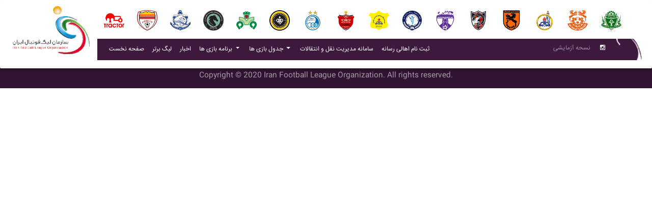

--- FILE ---
content_type: text/css
request_url: https://iranleague.ir/assets/css/eng.css
body_size: 5119
content:
.rtl-view {
    direction: ltr !important;
}
#menuBox {
    background: url('../img/menuBackground.png') no-repeat left;
    background: none;
    margin-left: 15px;
}
.ml-auto {
}

@media screen and (min-width: 599px) {
    .navbar-nav { margin-left: 0 !important; margin-right: auto !important;   
    }
    .navbar-nav.nav-flex-icons { margin-right: 0 ; margin-left:auto;  }
}

.virtual-network {
    right: 65px !important;
    position: absolute;
    top: 2px !important;
    left: auto !important
}

.virtual-network-small {
    left: 5px;
    top: 0;
    position: absolute;
}

.direction-view { direction: ltr !important; }

.link-box {
    border-radius: 5px;
    direction: ltr;
    margin-top: 2px;
    margin-bottom: 3px;
    background: #de0051;
    color: #ffffff;
    text-align: center;
}

.link-box:hover {
    direction: ltr;
    cursor: pointer;
    border-radius: 5px;
    margin-top: 2px;
    margin-bottom: 3px;
    background: #de0051;
    color: #ffffff;
    text-align: center;
}

.text-right-normal-view { text-align: left; }

.text-left-normal-view { text-align: right; }

.text-float-left-normal-view { float: right; }

.text-float-right-normal-view { float: left; }

/*for ltr and rtl*/

.text-align-inside-language { text-align: left; }

.text-align-outside-language { text-align: right; }

.float-inside-language { float: left; }

.float-outside-language { float: right; }

/*for ltr and rtl*/




/*select btn*/

/*select btn*/

.position-relative { position: relative !important; }

.dropdown-item { font-size: 12px !important; }

/*add this part*/

@font-face {
    font-family: iranLeauge;
    src: url(../font/90/IRANSansWeb.eot?#iefix) format("embedded-opentype"), url(../font/90/IRANSansWeb.woff) format("woff"), url(../font/90/IRANSansWeb.ttf) format("truetype");
    font-weight: normal;
    font-style: normal;
}

.font-title { font-size: 16px !important; }

body {
    font-family: 'iranLeauge', 'Helvetica', 'Arial', sans-serif;
    /*font-size:0.9rem;*/
    font-size: 12px;
}

/*font override*/

table td, table th {
    /*font-size:0.7rem;*/
    font-size: 12px;
}

.h3, h3 { font-size: 1.0rem; }

.h4, h4 { font-size: 13px; }

.h6, h6 { font-size: 12px; }

.card .card-text { font-size: 12px; }

/*./font override*/

.carousel-indicators {
    position: absolute;
    right: 0;
    bottom: 10px;
    left: 0;
    z-index: 15;
    display: -webkit-box;
    display: -webkit-flex;
    display: -ms-flexbox;
    display: flex;
    -webkit-box-pack: center;
    -webkit-justify-content: center;
    -ms-flex-pack: center;
    justify-content: center;
    padding-left: 0;
    margin-right: 15%;
    margin-left: 15%;
    list-style: none
}

#carousel-example-1z .carousel-indicators li { background-color: purple !important; }

#carousel-example-1z .carousel-indicators li[class='active'] { background-color: deeppink !important; }

.custom-carousel-list { padding-right: 0; }

.custom-carousel-list li {
    position: relative;
    list-style-type: none;
    width: 100%;
}

.custom-carousel-list li:hover { cursor: pointer; }

.custom-carousel-list li::before {
    position: absolute;
    content: " ";
}

.custom-carousel-list li::after {
    position: absolute;
    content: " ";
}

.custom-carousel-list li:active {
    /*background-color: #df14dc;*/
    color: #df14dc;
}

.list-slider-title { font-size: 12px !important; }

.navbar .dropdown-menu a:hover {
    background: #df14dc !important;
    opacity: 0.8;
}

.top-0 { top: 0 !important; }

.detailsLink { color: black; }

.detailsLink:hover {
    background: deeppink; /* For browsers that do not support gradients */
    background: -webkit-linear-gradient(#eaeaea 90%, deeppink 91%, deeppink); /* For Safari 5.1 to 6.0 */
    background: -o-linear-gradient(#eaeaea 90%, deeppink 91%, deeppink); /* For Opera 11.1 to 12.0 */
    background: -moz-linear-gradient(#eaeaea 90%, deeppink 91%, deeppink); /* For Firefox 3.6 to 15 */
    background: linear-gradient(#eaeaea 90%, deeppink 91%, deeppink); /* Standard syntax */
}

.pb-0-5 {
    padding-bottom: 0.5rem;
    !
    important;
}

.top-box {
    position: absolute;
    top: -315px;
    width: 380px;
    left: 30px;
    border-radius: 5px;
    border: 1px solid #686868;
    background: #fafafa;
}

.nav-link { font-weight: bold; }

.font-size-1r { font-weight: bold; }

.text-red { color: red; }

.theme-border {
    background: #fafafa !important;
    border-radius: 5px !important;
}

.position-absolute { position: absolute; }

.menu-top { top: 10px; }

.menu-left { left: 0; }

.menu-bottom { bottom: 0; }

.text-black { color: black !important; }

.purple, .purple.lighten-2 { background-color: #3d193e !important; }

.purple-half { background-color: #b0446f !important; }

#horizontalMenu {
    width: 100%;
    right: 0;
    background: #3ff443;
    padding-right: 30px;
}

.line-height-1 { line-height: 1.15; }

.vertical-middle { vertical-align: middle !important; }

.count-down-team {
    position: relative;
    top: 85px;
}

.count-down-box {
    position: relative;
    height: 175px;
    width: 100%;
}

.navbar:not(.top-nav-collapse) { }

.nav-link { font-weight: normal; }

/*add this part*/

/* YOUR CUSTOM STYLES */

.nav-tabs {
    margin-left: 0;
    margin-right: 0;
}

.no-shadow {
    box-shadow: 0 0 0 0 !important;
    -webkit-box-shadow: 0 0 0 0 !important;
}

.img-hover {
    background: url("../img/pictureNew/newsHover.png") no-repeat left;
    position: absolute;
    bottom: 0;
    right: 0;
    width: 240px;
    height: 160px;
}

.half-gray { background-color: #eaeaea !important; }

.border-radius-5 {
    border-radius: 5px;
    !
    important;
}

.right { right: 0; }

.left { left: 0; }

.sponsor { border-radius: 5px; }

.mt-3-5 { margin-top: 1.25rem !important; }

.mt-4-5 { margin-top: 2rem !important; }

.mt-6 { margin-top: 6rem !important; }

.mt-8 { margin-top: 8rem !important; }

.mt-9 { margin-top: 9rem !important; }

.mt-10 { margin-top: 10rem !important; }

.mt-7-5 { margin-top: 8.4rem !important; }

.mtb-8 { margin-bottom: 8rem !important; }

.mb-9 { margin-bottom: 9rem !important; }

.mb-10 { margin-bottom: 10rem !important; }

.pr-0-5 { padding-right: 3px; }

.pl-6 { padding-left: 6rem !important; }

.pr-6 { padding-right: 6rem !important; }

.pb-05 { padding-bottom: 1px !important; }



.table td, .table th { padding: 2px; }

table.table td, table.table th {
    padding-bottom: 0;
    padding-top: 1px;
}

.theme-bg {
    border-top: 5px solid #de0051;
    padding-bottom: 2px;
}

.pr-4-half { padding-right: 1.8rem !important; }

.text-gray { color: #bcbcbc; }

.height-400 { height: 400px; }

.height-200 { height: 200px; }

.height-50 { height: 50px; }

.height-265 { height: 265px; }

.height-300 { height: 320px; }

.font-header { font-size: 45px !important; }

.z-depth-1-gold {
    -webkit-box-shadow: 0 2px 5px 0 rgba(255, 215, 0, 1), 0 2px 10px 0 rgba(255, 215, 0, .12);
    box-shadow: 0 2px 5px 0 rgba(255, 215, 0, 1), 0 2px 10px 0 rgba(255, 215, 0, .12)
}

.z-depth-1-silver {
    -webkit-box-shadow: 0 2px 5px 0 rgba(192, 192, 192, 1), 0 2px 10px 0 rgba(192, 192, 192, .12);
    box-shadow: 0 2px 5px 0 rgba(192, 192, 192, 1), 0 2px 10px 0 rgba(192, 192, 192, .12)
}

.z-depth-1-bronze {
    -webkit-box-shadow: 0 2px 5px 0 rgba(205, 127, 50, 1), 0 2px 10px 0 rgba(205, 127, 50, .12);
    box-shadow: 0 2px 5px 0 rgba(205, 127, 50, 1), 0 2px 10px 0 rgba(205, 127, 50, .12)
}



.bottom-box {
    position: absolute;
    bottom: 0;
    width: 85%;
}

.ml-half-1 { margin-left: 5px !important; }

.link-title:hover { text-decoration: underline !important; }

.navbar.scrolling-navbar {
    padding-bottom: 20px;
    background: #ffffff;
}

.carousel .carousel-control-next-icon {
    bottom: 5px;
    border-radius: 7px;
    background: black url(../img/svg/arrow_right.svg);
}

.carousel .carousel-control-prev-icon {
    bottom: 5px;
    border-radius: 7px;
    background: black url(../img/svg/arrow_left.svg);
}

.border-left-1 { border-left: 1px solid #3d193e; }

.border-left-2 { border-left: 3px solid #3d193e; }

.border-left-3 { border-left: 5px solid #3d193e; }

.border-right-1 { border-right: 1px solid #3d193e; }

.border-right-2 { border-right: 3px solid #3d193e; }

.border-right-3 { border-right: 5px solid #3d193e; }

.border-top-1 { border-top: 1px solid #3d193e; }

.border-top-2 { border-top: 3px solid #3d193e; }

.border-top-3 { border-top: 5px solid #3d193e; }

.border-bottom-1 { border-bottom: 1px solid #3d193e; }

.border-bottom-2 { border-bottom: 3px solid #3d193e; }

.border-bottom-3 { border-bottom: 5px solid #3d193e; }

.nav-tabs { background: #7283a7; }

.no_link:hover { background: #3d193e !important; }

. border-bottom-white-1 { border-bottom: 1px solid #fff !important; }

.navbar.navbar-dark form input[type="text"] { border-bottom: 0 !important; }

.navbar.navbar-dark form { border-bottom: 1px solid #fff; }

.navbar.navbar-dark form input[type="text"]:focus { border-bottom: 0 !important; }

.carousel-multi-item { margin-bottom: 50px; }

.opacity-10 { opacity: 0.8; }

.opacity-title { opacity: 0.6; }

.carousel-caption {
    left: 2%;
    right: 2%;
    bottom: 0 !important;
    padding-bottom: 0;
}

.carousel-caption p { margin-bottom: 5px !important; }

.opacity-0 { opacity: 1 !important; }

.jarallax {
    min-height: 450px !important;
    overflow-y: auto;
}

.overflow-y-auto { overflow-y: auto; }

.dropdown-menu { right: 0; }

.virtual-network {
    left: 5px;
    position: absolute;
    bottom: 5px;
}

.virtual-network-small {
    position: relative;
    left: 5px;
    top: 0;
    /*left: 5px;*/
    /*position: absolute;*/
}

.carousel-multi-item .card-cascade.narrower { height: 430px; }

.dropdown-toggle::after { margin-right: 0.300em !important; }

.card { border-radius: 0; }

.card img { border-radius: 0; }

li:hover {
    background: deeppink; /* For browsers that do not support gradients */
    background: -webkit-linear-gradient(#3d193e 90%, deeppink 91%, deeppink); /* For Safari 5.1 to 6.0 */
    background: -o-linear-gradient(#3d193e 90%, deeppink 91%, deeppink); /* For Opera 11.1 to 12.0 */
    background: -moz-linear-gradient(#3d193e 90%, deeppink 91%, deeppink); /* For Firefox 3.6 to 15 */
    background: linear-gradient(#3d193e 90%, deeppink 91%, deeppink); /* Standard syntax */
}

.moreBox {
    background: #eaeaea;
    border-radius: 3px;
    padding: 0.7rem;
}

.newsDetails { font-weight: normal !important; }

.moreBox > span {
    font-weight: normal !important;
    font-size: 0.7rem !important;
    margin-right: 3px;
    margin-left: 8px;
}

.moreBox:hover {
    /*cursor: pointer;*/
    background: deeppink;
}

.hr-box {
    height: 3px;
    background: #eaeaea;
    border-radius: 1px;
    border: none
}

.hr-card { border-top: 1px dotted #eaeaea; }

.subtitle {
    font-size: 0.6rem !important;
    font-weight: normal;
}

.card-subtitle-box { bottom: 0; }

.videoTitle {
    padding-right: 5px;
    padding-bottom: 2px;
    margin-bottom: 0;
}

.vertical-top { vertical-align: top; }

.text-pink { color: deeppink; }

.title { font-size: 0.9rem !important; }

.min-title {
    font-size: 0.7rem !important;
    padding-top: 0;
    padding-bottom: 0;
    margin-top: 0;
    margin-bottom: 0;
}

.height-150 { height: 150px !important; }

.height-175 { height: 175px !important; }

.height-212 { height: 213px !important; }

.height-100 { height: 100px !important; }

.red { background: red; }

.text-yellow { color: #ffff00; }

.text-deepRed { color: #770000; }

.deep-red { background: #770000; }

.deep-yellow { background: #bfbd2a; }

.deep-green { background: #005500; }

.text-light-green { color: #00ee00; }

.text-green { color: green; }

.border-radius-50 { border-radius: 50%; }

.no-wrap { white-space: nowrap; }

.width-auto { width: auto; }

.lattice {
    background:
              repeating-linear-gradient(45deg, #3d193e, #3d193e),
              repeating-linear-gradient(45deg, #ddd, #ddd, 10px, transparent 20px, transparent 30px),
              repeating-linear-gradient(-45deg, #444, #444, 10px, transparent 20px, transparent 30px);
    background-blend-mode: overlay;
}

.link {
    background-color: #3d193e;
    color: deeppink;
}

.link:hover {
    background-color: deeppink;
    cursor: pointer;
    color: #3d193e;
}

.link-white {
    background-color: #3d193e;
    color: white;
}

.link-white:hover {
    background-color: #3d193e;
    color: white;
    cursor: pointer;
}

.btn-purple { background-color: #3d193e !important; }

.text-purple { color: #3d193e; }

.text-deepYellow { color: #CCCC00; }

.first-team, .first-team td { background-color: #e4e4e4 !important; }

.second-team, .second-team td, .third-team, .third-team td { background-color: #ececec !important; }

.forth-team, .forth-team td { background-color: #efefef !important; }

.other-team, .other-team td { background-color: #ffffff !important; }

.display-table-cell { display: table-cell; }

@media screen and (min-width: 901px) {
    .height-300-not-mobile-view { height: 250px; }

    .height-200-not-mobile-view { height: 200px; }
}

@media screen and (max-width: 900px) {
    .w-100-mobile-view { width: 100%; }

    .pt-250-mobile-view { padding-top: 200px !important; }

    .top-0-mobile-view { top: 0 !important; }
}

@media screen and (min-width: 768px) {
    .show-col-sm { display: none; }

    .hide-col-sm { display: flex; }



    .background-Team {
        background: url('../img/Teams/backgroundTeam.jpg') no-repeat;
        background-size: 100%;
    }
}

@media screen and (max-width: 768px) {
    .hide-col-sm { display: none; }

    .show-col-sm { display: inherit; }

    .w-100-mobile-view { width: 100%; }

    .pt-250-mobile-view { padding-top: 200px !important; }

    .text-center-mobile-view { text-align: center !important; }

    #teamsLogoMobileView { margin-right: 0 !important; }
}

@media screen and (max-width: 991px) {
    #menuBar {
        position: relative;
        top: -29px;
    }

    /*.mt-7-5{*/
    /*margin-top:8.4rem!important;*/
    /*}*/
    /*.menuHeight {*/
    /*top: -29px !important;*/
    /*}*/
    .virtual-network {
        left: 5px;
        position: relative;
        bottom: 5px;
    }

    .pr-2-mobile-view { padding-right: 0.5rem !important; }

    .pl-2-mobile-view { padding-left: 0.5rem !important; }

    .pl-0-mobile-view {
        padding-left: 0 !important;
        ;
    }

    .pr-0-mobile-view { padding-right: 0 !important; }

    .minMenuHeight { height: 58px !important; }

    .white-mobile-view { background-color: #fff; }

    .purple-mobile-view { background-color: #3d193e !important; }

    .text-purple-mobile-view { color: #3d193e; }

    .pt-0-mobile-view { padding-top: 0 !important; }

    .pb-0-mobile-view { padding-bottom: 0 !important; }

    #navMenu { height: 106px; }

    #teamsLogo { display: none; }

    #teamsLogoMobileView {
        display: inherit;
        margin-right: 15px;
    }

    #menuBox { background: none; }

    .col-md {
        padding-right: 3px;
        padding-left: 3px;
    }
}

@media screen and (min-width: 992px) {
    .carousel-height { height: 410px; }

    /*.mt-7-5{*/
    /*margin-top:7.4rem!important;*/
    /*}*/
    #teamsLogo {
        display: inherit;
        top: -12px;
    }

    #teamsLogoMobileView { display: none; }

    #menuBox { background: url('../img/menuBackground.png') no-repeat right; }

    .purple-normal-view { background-color: #3d193e !important; }

    .text-white-mobile-view { column-rule: #ffffff !important; }

    #topBox {
        height: 425px;
        /*margin-bottom: 1020px;*/
    }

    .pt-3-normal-view { padding-top: 1rem !important; }

    .pb-3-normal-view { padding-bottom: 1rem !important; }
}

@media screen and (max-width: 559px) {
    #logoTag { top: 0; }

    .carousel-height { height: 193px; }

    .carousel-control-prev {
        position: absolute;
        top: 0 !important;
    }

    .carousel-control-next {
        position: absolute;
        top: 0 !important;
    }

    #sliderDiv {
        margin-right: 0;
        margin-left: 0;
        padding-left: 0;
        padding-right: 0;
    }

    .left-menu { padding-right: 0; }

    .left-menu-parent {
        padding-right: 0;
        padding-left: 0;
    }
}

@media screen and (min-width: 559px) {
    #logoTag { top: -5px; }

    .carousel-height { height: 375px; }

    .mt-3-5 { margin-top: 1.5rem !important; }


    .sliderList {
        /*margin-top: 0.55rem !important;*/
        border-bottom: 1px solid #3d193e;
    }

    .left-menu { padding-right: 15px; }

    .left-menu-parent {
        padding-right: 15px;
        padding-left: 15px;
    }

    .pl-2-without-mobile-view { padding-left: 5px !important; }

    .pr-2-without-mobile-view { padding-right: 5px !important; }

    .pr-0-without-mobile-view { padding-right: 0 !important; }

    .pl-0-without-mobile-view { padding-left: 0 !important; }
}

@media screen and (min-width: 768px) {
    #list-slider { display: inherit; }
}

@media screen and (max-width: 768px) {
    .pl-2-without-mobile-view { padding-left: 0 !important; }

    .pr-2-without-mobile-view { padding-right: 0 !important; }

    #list-slider { display: none; }

    .height-175 { height: 225px !important; }

    .height-100 { height: 150px !important; }

    .mv-pl-0 { padding-left: 0 !important; }

    .mv-pr-0 { padding-right: 0 !important; }
}

@media screen and (min-width: 300px) {
    .carousel-control-prev {
        position: absolute;
        top: -190px;
    }

    .carousel-control-next {
        position: absolute;
        top: -190px;
    }
}

@media screen and (min-width: 400px) {
    .carousel-control-prev {
        position: absolute;
        top: -100px;
    }

    .carousel-control-next {
        position: absolute;
        top: -100px;
    }
}

@media screen and (min-width: 500px) {
    .carousel-control-prev {
        position: absolute;
        top: -70px;
    }

    .carousel-control-next {
        position: absolute;
        top: -70px;
    }
}

@media screen and (max-width: 400px) {
    .minMenuHeight { height: 58px !important; }

    .carousel-caption {
        left: 5%;
        right: 5%;
        bottom: 0 !important;
        padding-bottom: 0;
    }

    .dontShowMobile { display: none; }
}

@media screen and (max-width: 575px) {
    .height-175 { height: 250px !important; }

    .height-100 { height: 150px !important; }

    .dontShowMobile { display: none; }
}

@media screen and (min-width: 1400px) {
    #topBox {
        height: 425px;
        /*margin-bottom: 1100px;*/
    }
}

@media screen and (min-width: 1800px) {
    #topBox {
        height: 425px;
        /*margin-bottom: 1150px;*/
    }
}

@media screen and (min-width: 1800px) {
    #topBox {
        height: 425px;
        /*margin-bottom: 1200px;*/
    }
}

--- FILE ---
content_type: application/javascript
request_url: https://iranleague.ir/assets/js/popper.min.js
body_size: 8044
content:
var _Mathfloor=Math.floor,_Mathmin=Math.min,_Mathround=Math.round,_Mathmax=Math.max;const nativeHints=['native code','[object MutationObserverConstructor]'];var isNative=(e)=>nativeHints.some((t)=>-1<(e||'').toString().indexOf(t));const isBrowser='undefined'!=typeof window,longerTimeoutBrowsers=['Edge','Trident','Firefox'];let timeoutDuration=0;for(let e=0;e<longerTimeoutBrowsers.length;e+=1)if(isBrowser&&0<=navigator.userAgent.indexOf(longerTimeoutBrowsers[e])){timeoutDuration=1;break}function microtaskDebounce(e){let t=!1,o=0;const r=document.createElement('span'),p=new MutationObserver(()=>{e(),t=!1});return p.observe(r,{attributes:!0}),()=>{t||(t=!0,r.setAttribute('x-index',o),++o)}}function taskDebounce(e){let t=!1;return()=>{t||(t=!0,setTimeout(()=>{t=!1,e()},timeoutDuration))}}const supportsNativeMutationObserver=isBrowser&&isNative(window.MutationObserver);var debounce=supportsNativeMutationObserver?microtaskDebounce:taskDebounce;function isNumeric(e){return''!==e&&!isNaN(parseFloat(e))&&isFinite(e)}function setStyles(e,t){Object.keys(t).forEach((o)=>{let r='';-1!==['width','height','top','right','bottom','left'].indexOf(o)&&isNumeric(t[o])&&(r='px'),e.style[o]=t[o]+r})}function isFunction(e){return e&&'[object Function]'==={}.toString.call(e)}function getStyleComputedProperty(e,t){if(1!==e.nodeType)return[];const o=window.getComputedStyle(e,null);return t?o[t]:o}function getParentNode(e){return'HTML'===e.nodeName?e:e.parentNode||e.host}function getScrollParent(e){if(!e||-1!==['HTML','BODY','#document'].indexOf(e.nodeName))return window.document.body;const{overflow:t,overflowX:o,overflowY:r}=getStyleComputedProperty(e);return /(auto|scroll)/.test(t+r+o)?e:getScrollParent(getParentNode(e))}function isOffsetContainer(e){const{nodeName:t}=e;return'BODY'!==t&&('HTML'===t||e.firstElementChild.offsetParent===e)}function getRoot(e){return null===e.parentNode?e:getRoot(e.parentNode)}function getOffsetParent(e){const t=e&&e.offsetParent,o=t&&t.nodeName;return o&&'BODY'!==o&&'HTML'!==o?t:window.document.documentElement}function findCommonOffsetParent(e,t){if(!e||!e.nodeType||!t||!t.nodeType)return window.document.documentElement;const o=e.compareDocumentPosition(t)&Node.DOCUMENT_POSITION_FOLLOWING,r=o?e:t,p=o?t:e,s=document.createRange();s.setStart(r,0),s.setEnd(p,0);const{commonAncestorContainer:d}=s;if(e!==d&&t!==d||r.contains(p))return isOffsetContainer(d)?d:getOffsetParent(d);const f=getRoot(e);return f.host?findCommonOffsetParent(f.host,t):findCommonOffsetParent(e,getRoot(t).host)}function getScroll(e,t='top'){const o='top'===t?'scrollTop':'scrollLeft',r=e.nodeName;if('BODY'===r||'HTML'===r){const p=window.document.documentElement,s=window.document.scrollingElement||p;return s[o]}return e[o]}function includeScroll(e,t,o=!1){const r=getScroll(t,'top'),p=getScroll(t,'left'),s=o?-1:1;return e.top+=r*s,e.bottom+=r*s,e.left+=p*s,e.right+=p*s,e}function getBordersSize(e,t){const o='x'===t?'Left':'Top',r='Left'==o?'Right':'Bottom';return+e[`border${o}Width`].split('px')[0]+ +e[`border${r}Width`].split('px')[0]}let isIE10;var isIE10$1=function(){return void 0==isIE10&&(isIE10=-1!==navigator.appVersion.indexOf('MSIE 10')),isIE10};function getSize(e,t,o,r){return _Mathmax(t[`offset${e}`],o[`client${e}`],o[`offset${e}`],isIE10$1()?o[`offset${e}`]+r[`margin${'Height'===e?'Top':'Left'}`]+r[`margin${'Height'===e?'Bottom':'Right'}`]:0)}function getWindowSizes(){const e=window.document.body,t=window.document.documentElement,o=isIE10$1()&&window.getComputedStyle(t);return{height:getSize('Height',e,t,o),width:getSize('Width',e,t,o)}}var _extends=Object.assign||function(e){for(var o,t=1;t<arguments.length;t++)for(var r in o=arguments[t],o)Object.prototype.hasOwnProperty.call(o,r)&&(e[r]=o[r]);return e};function getClientRect(e){return _extends({},e,{right:e.left+e.width,bottom:e.top+e.height})}function getBoundingClientRect(e){let t={};if(isIE10$1())try{t=e.getBoundingClientRect();const l=getScroll(e,'top'),m=getScroll(e,'left');t.top+=l,t.left+=m,t.bottom+=l,t.right+=m}catch(l){}else t=e.getBoundingClientRect();const o={left:t.left,top:t.top,width:t.right-t.left,height:t.bottom-t.top},r='HTML'===e.nodeName?getWindowSizes():{},p=r.width||e.clientWidth||o.right-o.left,s=r.height||e.clientHeight||o.bottom-o.top;let d=e.offsetWidth-p,f=e.offsetHeight-s;if(d||f){const l=getStyleComputedProperty(e);d-=getBordersSize(l,'x'),f-=getBordersSize(l,'y'),o.width-=d,o.height-=f}return getClientRect(o)}function getOffsetRectRelativeToArbitraryNode(e,t){const o=isIE10$1(),r='HTML'===t.nodeName,p=getBoundingClientRect(e),s=getBoundingClientRect(t),d=getScrollParent(e);let f=getClientRect({top:p.top-s.top,left:p.left-s.left,width:p.width,height:p.height});if(r||'BODY'===t.nodeName){const l=getStyleComputedProperty(t),m=o&&r?0:+l.borderTopWidth.split('px')[0],h=o&&r?0:+l.borderLeftWidth.split('px')[0],c=o&&r?0:+l.marginTop.split('px')[0],u=o&&r?0:+l.marginLeft.split('px')[0];f.top-=m-c,f.bottom-=m-c,f.left-=h-u,f.right-=h-u,f.marginTop=c,f.marginLeft=u}return(o?t.contains(d):t===d&&'BODY'!==d.nodeName)&&(f=includeScroll(f,t)),f}function getViewportOffsetRectRelativeToArtbitraryNode(e){const t=window.document.documentElement,o=getOffsetRectRelativeToArbitraryNode(e,t),r=_Mathmax(t.clientWidth,window.innerWidth||0),p=_Mathmax(t.clientHeight,window.innerHeight||0),s=getScroll(t),d=getScroll(t,'left'),f={top:s-o.top+o.marginTop,left:d-o.left+o.marginLeft,width:r,height:p};return getClientRect(f)}function isFixed(e){const t=e.nodeName;return'BODY'===t||'HTML'===t?!1:!('fixed'!==getStyleComputedProperty(e,'position'))||isFixed(getParentNode(e))}function getBoundaries(e,t,o,r){let p={top:0,left:0};const s=findCommonOffsetParent(e,t);if('viewport'===r)p=getViewportOffsetRectRelativeToArtbitraryNode(s);else{let d;'scrollParent'===r?(d=getScrollParent(getParentNode(e)),'BODY'===d.nodeName&&(d=window.document.documentElement)):'window'===r?d=window.document.documentElement:d=r;const f=getOffsetRectRelativeToArbitraryNode(d,s);if('HTML'===d.nodeName&&!isFixed(s)){const{height:l,width:m}=getWindowSizes();p.top+=f.top-f.marginTop,p.bottom=l+f.top,p.left+=f.left-f.marginLeft,p.right=m+f.left}else p=f}return p.left+=o,p.top+=o,p.right-=o,p.bottom-=o,p}function getArea({width:e,height:t}){return e*t}function computeAutoPlacement(e,t,o,r,p,s=0){if(-1===e.indexOf('auto'))return e;const d=getBoundaries(o,r,s,p),f={top:{width:d.width,height:t.top-d.top},right:{width:d.right-t.right,height:d.height},bottom:{width:d.width,height:d.bottom-t.bottom},left:{width:t.left-d.left,height:d.height}},l=Object.keys(f).map((u)=>_extends({key:u},f[u],{area:getArea(f[u])})).sort((u,g)=>g.area-u.area),m=l.filter(({width:u,height:g})=>u>=o.clientWidth&&g>=o.clientHeight),h=0<m.length?m[0].key:l[0].key,c=e.split('-')[1];return h+(c?`-${c}`:'')}function getReferenceOffsets(e,t,o){const r=findCommonOffsetParent(t,o);return getOffsetRectRelativeToArbitraryNode(o,r)}function getOuterSizes(e){const t=window.getComputedStyle(e),o=parseFloat(t.marginTop)+parseFloat(t.marginBottom),r=parseFloat(t.marginLeft)+parseFloat(t.marginRight),p={width:e.offsetWidth+r,height:e.offsetHeight+o};return p}function getOppositePlacement(e){const t={left:'right',right:'left',bottom:'top',top:'bottom'};return e.replace(/left|right|bottom|top/g,(o)=>t[o])}function getPopperOffsets(e,t,o){o=o.split('-')[0];const r=getOuterSizes(e),p={width:r.width,height:r.height},s=-1!==['right','left'].indexOf(o),d=s?'top':'left',f=s?'left':'top',l=s?'height':'width',m=s?'width':'height';return p[d]=t[d]+t[l]/2-r[l]/2,p[f]=o===f?t[f]-r[m]:t[getOppositePlacement(f)],p}function find(e,t){return Array.prototype.find?e.find(t):e.filter(t)[0]}function findIndex(e,t,o){if(Array.prototype.findIndex)return e.findIndex((p)=>p[t]===o);const r=find(e,(p)=>p[t]===o);return e.indexOf(r)}function runModifiers(e,t,o){const r=void 0===o?e:e.slice(0,findIndex(e,'name',o));return r.forEach((p)=>{p.function&&console.warn('`modifier.function` is deprecated, use `modifier.fn`!');const s=p.function||p.fn;p.enabled&&isFunction(s)&&(t=s(t,p))}),t}function update(){if(this.state.isDestroyed)return;let e={instance:this,styles:{},attributes:{},flipped:!1,offsets:{}};e.offsets.reference=getReferenceOffsets(this.state,this.popper,this.reference),e.placement=computeAutoPlacement(this.options.placement,e.offsets.reference,this.popper,this.reference,this.options.modifiers.flip.boundariesElement,this.options.modifiers.flip.padding),e.originalPlacement=e.placement,e.offsets.popper=getPopperOffsets(this.popper,e.offsets.reference,e.placement),e.offsets.popper.position='absolute',e=runModifiers(this.modifiers,e),this.state.isCreated?this.options.onUpdate(e):(this.state.isCreated=!0,this.options.onCreate(e))}function isModifierEnabled(e,t){return e.some(({name:o,enabled:r})=>r&&o===t)}function getSupportedPropertyName(e){const t=[!1,'ms','webkit','moz','o'],o=e.charAt(0).toUpperCase()+e.slice(1);for(let r=0;r<t.length-1;r++){const p=t[r],s=p?`${p}${o}`:e;if('undefined'!=typeof window.document.body.style[s])return s}return null}function destroy(){return this.state.isDestroyed=!0,isModifierEnabled(this.modifiers,'applyStyle')&&(this.popper.removeAttribute('x-placement'),this.popper.style.left='',this.popper.style.position='',this.popper.style.top='',this.popper.style[getSupportedPropertyName('transform')]=''),this.disableEventListeners(),this.options.removeOnDestroy&&this.popper.parentNode.removeChild(this.popper),this}function attachToScrollParents(e,t,o,r){const p='BODY'===e.nodeName,s=p?window:e;s.addEventListener(t,o,{passive:!0}),p||attachToScrollParents(getScrollParent(s.parentNode),t,o,r),r.push(s)}function setupEventListeners(e,t,o,r){o.updateBound=r,window.addEventListener('resize',o.updateBound,{passive:!0});const p=getScrollParent(e);return attachToScrollParents(p,'scroll',o.updateBound,o.scrollParents),o.scrollElement=p,o.eventsEnabled=!0,o}function enableEventListeners(){this.state.eventsEnabled||(this.state=setupEventListeners(this.reference,this.options,this.state,this.scheduleUpdate))}function removeEventListeners(e,t){return window.removeEventListener('resize',t.updateBound),t.scrollParents.forEach((o)=>{o.removeEventListener('scroll',t.updateBound)}),t.updateBound=null,t.scrollParents=[],t.scrollElement=null,t.eventsEnabled=!1,t}function disableEventListeners(){this.state.eventsEnabled&&(window.cancelAnimationFrame(this.scheduleUpdate),this.state=removeEventListeners(this.reference,this.state))}function setAttributes(e,t){Object.keys(t).forEach(function(o){const r=t[o];!1===r?e.removeAttribute(o):e.setAttribute(o,t[o])})}function applyStyle(e,t){const o={position:e.offsets.popper.position},r={'x-placement':e.placement},p=_Mathround(e.offsets.popper.left),s=_Mathround(e.offsets.popper.top),d=getSupportedPropertyName('transform');return t.gpuAcceleration&&d?(o[d]='translate3d('+p+'px, '+s+'px, 0)',o.top=0,o.left=0,o.willChange='transform'):(o.left=p,o.top=s,o.willChange='top, left'),setStyles(e.instance.popper,_extends({},o,e.styles)),setAttributes(e.instance.popper,_extends({},r,e.attributes)),e.offsets.arrow&&setStyles(e.arrowElement,e.offsets.arrow),e}function applyStyleOnLoad(e,t,o,r,p){const s=getReferenceOffsets(p,t,e),d=computeAutoPlacement(o.placement,s,t,e,o.modifiers.flip.boundariesElement,o.modifiers.flip.padding);return t.setAttribute('x-placement',d),o}function isModifierRequired(e,t,o){const r=find(e,({name:s})=>s===t),p=!!r&&e.some((s)=>{return s.name===o&&s.enabled&&s.order<r.order});if(!p){const s=`\`${t}\``,d=`\`${o}\``;console.warn(`${d} modifier is required by ${s} modifier in order to work, be sure to include it before ${s}!`)}return p}function arrow(e,t){if(!isModifierRequired(e.instance.modifiers,'arrow','keepTogether'))return e;let o=t.element;if('string'==typeof o){if(o=e.instance.popper.querySelector(o),!o)return e;}else if(!e.instance.popper.contains(o))return console.warn('WARNING: `arrow.element` must be child of its popper element!'),e;const r=e.placement.split('-')[0],p=getClientRect(e.offsets.popper),s=e.offsets.reference,d=-1!==['left','right'].indexOf(r),f=d?'height':'width',l=d?'top':'left',m=d?'left':'top',h=d?'bottom':'right',c=getOuterSizes(o)[f];s[h]-c<p[l]&&(e.offsets.popper[l]-=p[l]-(s[h]-c)),s[l]+c>p[h]&&(e.offsets.popper[l]+=s[l]+c-p[h]);const u=s[l]+s[f]/2-c/2;let g=u-getClientRect(e.offsets.popper)[l];return g=_Mathmax(_Mathmin(p[f]-c,g),0),e.arrowElement=o,e.offsets.arrow={},e.offsets.arrow[l]=_Mathfloor(g),e.offsets.arrow[m]='',e}function getOppositeVariation(e){if('end'===e)return'start';return'start'===e?'end':e}var placements=['auto-start','auto','auto-end','top-start','top','top-end','right-start','right','right-end','bottom-end','bottom','bottom-start','left-end','left','left-start'];const validPlacements=placements.slice(3);function clockwise(e,t=!1){const o=validPlacements.indexOf(e),r=validPlacements.slice(o+1).concat(validPlacements.slice(0,o));return t?r.reverse():r}const BEHAVIORS={FLIP:'flip',CLOCKWISE:'clockwise',COUNTERCLOCKWISE:'counterclockwise'};function flip(e,t){if(isModifierEnabled(e.instance.modifiers,'inner'))return e;if(e.flipped&&e.placement===e.originalPlacement)return e;const o=getBoundaries(e.instance.popper,e.instance.reference,t.padding,t.boundariesElement);let r=e.placement.split('-')[0],p=getOppositePlacement(r),s=e.placement.split('-')[1]||'',d=[];switch(t.behavior){case BEHAVIORS.FLIP:d=[r,p];break;case BEHAVIORS.CLOCKWISE:d=clockwise(r);break;case BEHAVIORS.COUNTERCLOCKWISE:d=clockwise(r,!0);break;default:d=t.behavior;}return d.forEach((f,l)=>{if(r!==f||d.length===l+1)return e;r=e.placement.split('-')[0],p=getOppositePlacement(r);const m=getClientRect(e.offsets.popper),h=e.offsets.reference,c=_Mathfloor,u='left'===r&&c(m.right)>c(h.left)||'right'===r&&c(m.left)<c(h.right)||'top'===r&&c(m.bottom)>c(h.top)||'bottom'===r&&c(m.top)<c(h.bottom),g=c(m.left)<c(o.left),w=c(m.right)>c(o.right),E=c(m.top)<c(o.top),O=c(m.bottom)>c(o.bottom),v='left'===r&&g||'right'===r&&w||'top'===r&&E||'bottom'===r&&O,L=-1!==['top','bottom'].indexOf(r),S=!!t.flipVariations&&(L&&'start'===s&&g||L&&'end'===s&&w||!L&&'start'===s&&E||!L&&'end'===s&&O);(u||v||S)&&(e.flipped=!0,(u||v)&&(r=d[l+1]),S&&(s=getOppositeVariation(s)),e.placement=r+(s?'-'+s:''),e.offsets.popper=_extends({},e.offsets.popper,getPopperOffsets(e.instance.popper,e.offsets.reference,e.placement)),e=runModifiers(e.instance.modifiers,e,'flip'))}),e}function keepTogether(e){const t=getClientRect(e.offsets.popper),o=e.offsets.reference,r=e.placement.split('-')[0],p=_Mathfloor,s=-1!==['top','bottom'].indexOf(r),d=s?'right':'bottom',f=s?'left':'top',l=s?'width':'height';return t[d]<p(o[f])&&(e.offsets.popper[f]=p(o[f])-t[l]),t[f]>p(o[d])&&(e.offsets.popper[f]=p(o[d])),e}function toValue(e,t,o,r){const p=e.match(/((?:\-|\+)?\d*\.?\d*)(.*)/),s=+p[1],d=p[2];if(!s)return e;if(0===d.indexOf('%')){let f;switch(d){case'%p':f=o;break;case'%':case'%r':default:f=r;}const l=getClientRect(f);return l[t]/100*s}if('vh'===d||'vw'===d){let f;return f='vh'===d?_Mathmax(document.documentElement.clientHeight,window.innerHeight||0):_Mathmax(document.documentElement.clientWidth,window.innerWidth||0),f/100*s}return s}function parseOffset(e,t,o,r){const p=[0,0],s=-1!==['right','left'].indexOf(r),d=e.split(/(\+|\-)/).map((h)=>h.trim()),f=d.indexOf(find(d,(h)=>-1!==h.search(/,|\s/)));d[f]&&-1===d[f].indexOf(',')&&console.warn('Offsets separated by white space(s) are deprecated, use a comma (,) instead.');const l=/\s*,\s*|\s+/;let m=-1===f?[d]:[d.slice(0,f).concat([d[f].split(l)[0]]),[d[f].split(l)[1]].concat(d.slice(f+1))];return m=m.map((h,c)=>{const u=(1===c?!s:s)?'height':'width';let g=!1;return h.reduce((w,E)=>{return''===w[w.length-1]&&-1!==['+','-'].indexOf(E)?(w[w.length-1]=E,g=!0,w):g?(w[w.length-1]+=E,g=!1,w):w.concat(E)},[]).map((w)=>toValue(w,u,t,o))}),m.forEach((h,c)=>{h.forEach((u,g)=>{isNumeric(u)&&(p[c]+=u*('-'===h[g-1]?-1:1))})}),p}function offset(e,{offset:t}){const{placement:o,offsets:{popper:r,reference:p}}=e,s=o.split('-')[0];let d;return d=isNumeric(+t)?[+t,0]:parseOffset(t,r,p,s),'left'===s?(r.top+=d[0],r.left-=d[1]):'right'===s?(r.top+=d[0],r.left+=d[1]):'top'===s?(r.left+=d[0],r.top-=d[1]):'bottom'===s&&(r.left+=d[0],r.top+=d[1]),e.popper=r,e}function preventOverflow(e,t){const o=t.boundariesElement||getOffsetParent(e.instance.popper),r=getBoundaries(e.instance.popper,e.instance.reference,t.padding,o);t.boundaries=r;const p=t.priority;let s=getClientRect(e.offsets.popper);const d={primary(f){let l=s[f];return s[f]<r[f]&&!t.escapeWithReference&&(l=_Mathmax(s[f],r[f])),{[f]:l}},secondary(f){const l='right'===f?'left':'top';let m=s[l];return s[f]>r[f]&&!t.escapeWithReference&&(m=_Mathmin(s[l],r[f]-('right'===f?s.width:s.height))),{[l]:m}}};return p.forEach((f)=>{const l=-1===['left','top'].indexOf(f)?'secondary':'primary';s=_extends({},s,d[l](f))}),e.offsets.popper=s,e}function shift(e){const t=e.placement,o=t.split('-')[0],r=t.split('-')[1];if(r){const p=e.offsets.reference,s=getClientRect(e.offsets.popper),d=-1!==['bottom','top'].indexOf(o),f=d?'left':'top',l=d?'width':'height',m={start:{[f]:p[f]},end:{[f]:p[f]+p[l]-s[l]}};e.offsets.popper=_extends({},s,m[r])}return e}function hide(e){if(!isModifierRequired(e.instance.modifiers,'hide','preventOverflow'))return e;const t=e.offsets.reference,o=find(e.instance.modifiers,(r)=>'preventOverflow'===r.name).boundaries;if(t.bottom<o.top||t.left>o.right||t.top>o.bottom||t.right<o.left){if(!0===e.hide)return e;e.hide=!0,e.attributes['x-out-of-boundaries']=''}else{if(!1===e.hide)return e;e.hide=!1,e.attributes['x-out-of-boundaries']=!1}return e}function inner(e){const t=e.placement,o=t.split('-')[0],r=getClientRect(e.offsets.popper),p=getClientRect(e.offsets.reference),s=-1!==['left','right'].indexOf(o),d=-1===['top','left'].indexOf(o);return r[s?'left':'top']=p[t]-(d?r[s?'width':'height']:0),e.placement=getOppositePlacement(t),e.offsets.popper=getClientRect(r),e}var modifiers={shift:{order:100,enabled:!0,fn:shift},offset:{order:200,enabled:!0,fn:offset,offset:0},preventOverflow:{order:300,enabled:!0,fn:preventOverflow,priority:['left','right','top','bottom'],padding:5,boundariesElement:'scrollParent'},keepTogether:{order:400,enabled:!0,fn:keepTogether},arrow:{order:500,enabled:!0,fn:arrow,element:'[x-arrow]'},flip:{order:600,enabled:!0,fn:flip,behavior:'flip',padding:5,boundariesElement:'viewport'},inner:{order:700,enabled:!1,fn:inner},hide:{order:800,enabled:!0,fn:hide},applyStyle:{order:900,enabled:!0,fn:applyStyle,onLoad:applyStyleOnLoad,gpuAcceleration:!0}},DEFAULTS={placement:'bottom',eventsEnabled:!0,removeOnDestroy:!1,onCreate:()=>{},onUpdate:()=>{},modifiers};class Popper{constructor(e,t,o={}){this.scheduleUpdate=()=>requestAnimationFrame(this.update),this.update=debounce(this.update.bind(this)),this.options=_extends({},Popper.Defaults,o),this.state={isDestroyed:!1,isCreated:!1,scrollParents:[]},this.reference=e.jquery?e[0]:e,this.popper=t.jquery?t[0]:t,setStyles(this.popper,{position:'absolute'}),this.options.modifiers={},Object.keys(_extends({},Popper.Defaults.modifiers,o.modifiers)).forEach((p)=>{this.options.modifiers[p]=_extends({},Popper.Defaults.modifiers[p]||{},o.modifiers?o.modifiers[p]:{})}),this.modifiers=Object.keys(this.options.modifiers).map((p)=>_extends({name:p},this.options.modifiers[p])).sort((p,s)=>p.order-s.order),this.modifiers.forEach((p)=>{p.enabled&&isFunction(p.onLoad)&&p.onLoad(this.reference,this.popper,this.options,p,this.state)}),this.update();const r=this.options.eventsEnabled;r&&this.enableEventListeners(),this.state.eventsEnabled=r}update(){return update.call(this)}destroy(){return destroy.call(this)}enableEventListeners(){return enableEventListeners.call(this)}disableEventListeners(){return disableEventListeners.call(this)}}Popper.Utils=('undefined'==typeof window?global:window).PopperUtils,Popper.placements=placements,Popper.Defaults=DEFAULTS;
//export default Popper;

//# sourceMappingURL=popper.min.js.map